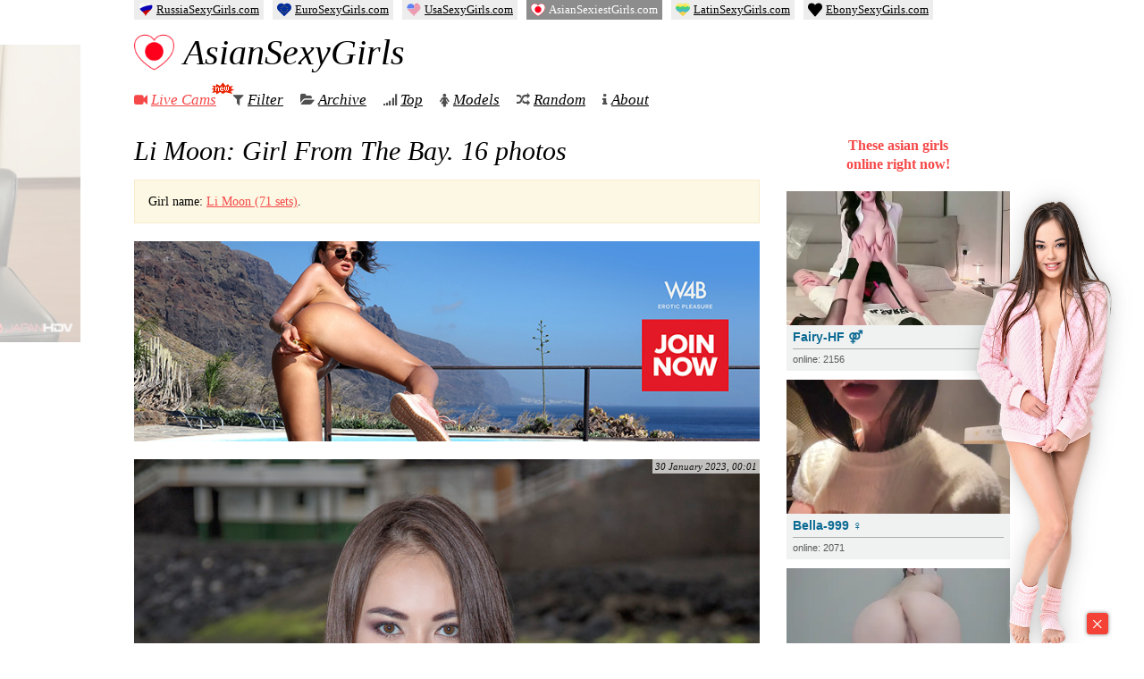

--- FILE ---
content_type: text/html; charset=UTF-8
request_url: https://asiansexiestgirls.com/10419/li-moon-girl-from-the-bay/
body_size: 11258
content:
<!DOCTYPE html>
<html lang="en-US">

<head>
  <meta charset="UTF-8" />
  <title>Li Moon: Girl From The Bay — Asian Sexiest Girls</title>

  
  <link rel="preload" href="https://asiansexiestgirls.com/wp-content/themes/girls/fonts/fontawesome-webfont.woff2" as="font" type="font/woff2" crossorigin="anonymous">

  <meta name="keywords" content="asian girls,nude girls,naked girls,nude pics,adult magazine,naked women,erotic pictures,sexy photos,18 hot girls" />
  <meta name="rating" content="RTA-5042-1996-1400-1577-RTA" />

  
<!-- The SEO Framework by Sybre Waaijer -->
<meta name="robots" content="max-snippet:-1,max-image-preview:large,max-video-preview:-1" />
<link rel="canonical" href="https://asiansexiestgirls.com/10419/li-moon-girl-from-the-bay/" />
<meta name="theme-color" content="#f54848" />
<meta property="og:type" content="article" />
<meta property="og:locale" content="en_US" />
<meta property="og:site_name" content="Asian Sexiest Girls" />
<meta property="og:title" content="Li Moon: Girl From The Bay — Asian Sexiest Girls" />
<meta property="og:url" content="https://asiansexiestgirls.com/10419/li-moon-girl-from-the-bay/" />
<meta property="og:image" content="https://asiansexiestgirls.com/wp-content/uploads/2023/01/Li-Moon-Girl-From-The-Bay-1.jpg" />
<meta property="article:published_time" content="2023-01-29T21:01:21+00:00" />
<meta property="article:modified_time" content="2023-01-30T09:51:51+00:00" />
<meta name="twitter:card" content="summary_large_image" />
<meta name="twitter:title" content="Li Moon: Girl From The Bay — Asian Sexiest Girls" />
<meta name="twitter:image" content="https://asiansexiestgirls.com/wp-content/uploads/2023/01/Li-Moon-Girl-From-The-Bay-1.jpg" />
<script type="application/ld+json">{"@context":"https://schema.org","@graph":[{"@type":"WebSite","@id":"https://asiansexiestgirls.com/#/schema/WebSite","url":"https://asiansexiestgirls.com/","name":"Asian Sexiest Girls","description":"Free Nude Photos of Hot and Sexy Asian Girls","inLanguage":"en-US","publisher":{"@type":"Organization","@id":"https://asiansexiestgirls.com/#/schema/Organization","name":"Asian Sexiest Girls","url":"https://asiansexiestgirls.com/","logo":{"@type":"ImageObject","url":"https://asiansexiestgirls.com/wp-content/uploads/2023/01/cropped-favicon.png","contentUrl":"https://asiansexiestgirls.com/wp-content/uploads/2023/01/cropped-favicon.png","width":512,"height":512,"contentSize":"41469"}}},{"@type":"WebPage","@id":"https://asiansexiestgirls.com/10419/li-moon-girl-from-the-bay/","url":"https://asiansexiestgirls.com/10419/li-moon-girl-from-the-bay/","name":"Li Moon: Girl From The Bay — Asian Sexiest Girls","inLanguage":"en-US","isPartOf":{"@id":"https://asiansexiestgirls.com/#/schema/WebSite"},"potentialAction":{"@type":"ReadAction","target":"https://asiansexiestgirls.com/10419/li-moon-girl-from-the-bay/"},"datePublished":"2023-01-29T21:01:21+00:00","dateModified":"2023-01-30T09:51:51+00:00","author":{"@type":"Person","@id":"https://asiansexiestgirls.com/#/schema/Person/a2f7ec0d5c40633f159c0058986b24a3","name":"admin"}}]}</script>
<!-- / The SEO Framework by Sybre Waaijer | 5.52ms meta | 0.16ms boot -->

<link rel='stylesheet' id='wp-postratings-css' href='https://asiansexiestgirls.com/wp-content/cache/asset-cleanup/css/item/postratings__css__postratings-css-css-v97534d129158272765a993c3084f1715a2cfbab7.css' type='text/css' media='all' />
<link rel='stylesheet' id='awesome-css' href='https://asiansexiestgirls.com/wp-content/cache/asset-cleanup/css/item/girls__css__font-awesome-css-vc528307c6e5270d37e97f03e60622c89698af1bf.css' type='text/css' media='all' />
<link rel='stylesheet' id='main-css' href='https://asiansexiestgirls.com/wp-content/cache/asset-cleanup/css/item/girls__css__style-css-v338976f6212dab8305b1a96acd1a99f08240a59c.css' type='text/css' media='all' />
<script type="text/javascript" src="https://asiansexiestgirls.com/wp-content/themes/girls/js/jquery.min.js?ver=3.5.1" id="jquery-js"></script>
<link rel="icon" href="https://asiansexiestgirls.com/wp-content/uploads/2023/01/cropped-favicon-32x32.png" sizes="32x32" />
<link rel="icon" href="https://asiansexiestgirls.com/wp-content/uploads/2023/01/cropped-favicon-192x192.png" sizes="192x192" />
<link rel="apple-touch-icon" href="https://asiansexiestgirls.com/wp-content/uploads/2023/01/cropped-favicon-180x180.png" />
<meta name="msapplication-TileImage" content="https://asiansexiestgirls.com/wp-content/uploads/2023/01/cropped-favicon-270x270.png" />

  <meta name="viewport" id="viewport" content="width=device-width, initial-scale=1">
  <meta name="HandheldFriendly" content="true" />

<style id='global-styles-inline-css' type='text/css'>
:root{--wp--preset--aspect-ratio--square: 1;--wp--preset--aspect-ratio--4-3: 4/3;--wp--preset--aspect-ratio--3-4: 3/4;--wp--preset--aspect-ratio--3-2: 3/2;--wp--preset--aspect-ratio--2-3: 2/3;--wp--preset--aspect-ratio--16-9: 16/9;--wp--preset--aspect-ratio--9-16: 9/16;--wp--preset--color--black: #000000;--wp--preset--color--cyan-bluish-gray: #abb8c3;--wp--preset--color--white: #ffffff;--wp--preset--color--pale-pink: #f78da7;--wp--preset--color--vivid-red: #cf2e2e;--wp--preset--color--luminous-vivid-orange: #ff6900;--wp--preset--color--luminous-vivid-amber: #fcb900;--wp--preset--color--light-green-cyan: #7bdcb5;--wp--preset--color--vivid-green-cyan: #00d084;--wp--preset--color--pale-cyan-blue: #8ed1fc;--wp--preset--color--vivid-cyan-blue: #0693e3;--wp--preset--color--vivid-purple: #9b51e0;--wp--preset--gradient--vivid-cyan-blue-to-vivid-purple: linear-gradient(135deg,rgb(6,147,227) 0%,rgb(155,81,224) 100%);--wp--preset--gradient--light-green-cyan-to-vivid-green-cyan: linear-gradient(135deg,rgb(122,220,180) 0%,rgb(0,208,130) 100%);--wp--preset--gradient--luminous-vivid-amber-to-luminous-vivid-orange: linear-gradient(135deg,rgb(252,185,0) 0%,rgb(255,105,0) 100%);--wp--preset--gradient--luminous-vivid-orange-to-vivid-red: linear-gradient(135deg,rgb(255,105,0) 0%,rgb(207,46,46) 100%);--wp--preset--gradient--very-light-gray-to-cyan-bluish-gray: linear-gradient(135deg,rgb(238,238,238) 0%,rgb(169,184,195) 100%);--wp--preset--gradient--cool-to-warm-spectrum: linear-gradient(135deg,rgb(74,234,220) 0%,rgb(151,120,209) 20%,rgb(207,42,186) 40%,rgb(238,44,130) 60%,rgb(251,105,98) 80%,rgb(254,248,76) 100%);--wp--preset--gradient--blush-light-purple: linear-gradient(135deg,rgb(255,206,236) 0%,rgb(152,150,240) 100%);--wp--preset--gradient--blush-bordeaux: linear-gradient(135deg,rgb(254,205,165) 0%,rgb(254,45,45) 50%,rgb(107,0,62) 100%);--wp--preset--gradient--luminous-dusk: linear-gradient(135deg,rgb(255,203,112) 0%,rgb(199,81,192) 50%,rgb(65,88,208) 100%);--wp--preset--gradient--pale-ocean: linear-gradient(135deg,rgb(255,245,203) 0%,rgb(182,227,212) 50%,rgb(51,167,181) 100%);--wp--preset--gradient--electric-grass: linear-gradient(135deg,rgb(202,248,128) 0%,rgb(113,206,126) 100%);--wp--preset--gradient--midnight: linear-gradient(135deg,rgb(2,3,129) 0%,rgb(40,116,252) 100%);--wp--preset--font-size--small: 13px;--wp--preset--font-size--medium: 20px;--wp--preset--font-size--large: 36px;--wp--preset--font-size--x-large: 42px;--wp--preset--spacing--20: 0.44rem;--wp--preset--spacing--30: 0.67rem;--wp--preset--spacing--40: 1rem;--wp--preset--spacing--50: 1.5rem;--wp--preset--spacing--60: 2.25rem;--wp--preset--spacing--70: 3.38rem;--wp--preset--spacing--80: 5.06rem;--wp--preset--shadow--natural: 6px 6px 9px rgba(0, 0, 0, 0.2);--wp--preset--shadow--deep: 12px 12px 50px rgba(0, 0, 0, 0.4);--wp--preset--shadow--sharp: 6px 6px 0px rgba(0, 0, 0, 0.2);--wp--preset--shadow--outlined: 6px 6px 0px -3px rgb(255, 255, 255), 6px 6px rgb(0, 0, 0);--wp--preset--shadow--crisp: 6px 6px 0px rgb(0, 0, 0);}:where(.is-layout-flex){gap: 0.5em;}:where(.is-layout-grid){gap: 0.5em;}body .is-layout-flex{display: flex;}.is-layout-flex{flex-wrap: wrap;align-items: center;}.is-layout-flex > :is(*, div){margin: 0;}body .is-layout-grid{display: grid;}.is-layout-grid > :is(*, div){margin: 0;}:where(.wp-block-columns.is-layout-flex){gap: 2em;}:where(.wp-block-columns.is-layout-grid){gap: 2em;}:where(.wp-block-post-template.is-layout-flex){gap: 1.25em;}:where(.wp-block-post-template.is-layout-grid){gap: 1.25em;}.has-black-color{color: var(--wp--preset--color--black) !important;}.has-cyan-bluish-gray-color{color: var(--wp--preset--color--cyan-bluish-gray) !important;}.has-white-color{color: var(--wp--preset--color--white) !important;}.has-pale-pink-color{color: var(--wp--preset--color--pale-pink) !important;}.has-vivid-red-color{color: var(--wp--preset--color--vivid-red) !important;}.has-luminous-vivid-orange-color{color: var(--wp--preset--color--luminous-vivid-orange) !important;}.has-luminous-vivid-amber-color{color: var(--wp--preset--color--luminous-vivid-amber) !important;}.has-light-green-cyan-color{color: var(--wp--preset--color--light-green-cyan) !important;}.has-vivid-green-cyan-color{color: var(--wp--preset--color--vivid-green-cyan) !important;}.has-pale-cyan-blue-color{color: var(--wp--preset--color--pale-cyan-blue) !important;}.has-vivid-cyan-blue-color{color: var(--wp--preset--color--vivid-cyan-blue) !important;}.has-vivid-purple-color{color: var(--wp--preset--color--vivid-purple) !important;}.has-black-background-color{background-color: var(--wp--preset--color--black) !important;}.has-cyan-bluish-gray-background-color{background-color: var(--wp--preset--color--cyan-bluish-gray) !important;}.has-white-background-color{background-color: var(--wp--preset--color--white) !important;}.has-pale-pink-background-color{background-color: var(--wp--preset--color--pale-pink) !important;}.has-vivid-red-background-color{background-color: var(--wp--preset--color--vivid-red) !important;}.has-luminous-vivid-orange-background-color{background-color: var(--wp--preset--color--luminous-vivid-orange) !important;}.has-luminous-vivid-amber-background-color{background-color: var(--wp--preset--color--luminous-vivid-amber) !important;}.has-light-green-cyan-background-color{background-color: var(--wp--preset--color--light-green-cyan) !important;}.has-vivid-green-cyan-background-color{background-color: var(--wp--preset--color--vivid-green-cyan) !important;}.has-pale-cyan-blue-background-color{background-color: var(--wp--preset--color--pale-cyan-blue) !important;}.has-vivid-cyan-blue-background-color{background-color: var(--wp--preset--color--vivid-cyan-blue) !important;}.has-vivid-purple-background-color{background-color: var(--wp--preset--color--vivid-purple) !important;}.has-black-border-color{border-color: var(--wp--preset--color--black) !important;}.has-cyan-bluish-gray-border-color{border-color: var(--wp--preset--color--cyan-bluish-gray) !important;}.has-white-border-color{border-color: var(--wp--preset--color--white) !important;}.has-pale-pink-border-color{border-color: var(--wp--preset--color--pale-pink) !important;}.has-vivid-red-border-color{border-color: var(--wp--preset--color--vivid-red) !important;}.has-luminous-vivid-orange-border-color{border-color: var(--wp--preset--color--luminous-vivid-orange) !important;}.has-luminous-vivid-amber-border-color{border-color: var(--wp--preset--color--luminous-vivid-amber) !important;}.has-light-green-cyan-border-color{border-color: var(--wp--preset--color--light-green-cyan) !important;}.has-vivid-green-cyan-border-color{border-color: var(--wp--preset--color--vivid-green-cyan) !important;}.has-pale-cyan-blue-border-color{border-color: var(--wp--preset--color--pale-cyan-blue) !important;}.has-vivid-cyan-blue-border-color{border-color: var(--wp--preset--color--vivid-cyan-blue) !important;}.has-vivid-purple-border-color{border-color: var(--wp--preset--color--vivid-purple) !important;}.has-vivid-cyan-blue-to-vivid-purple-gradient-background{background: var(--wp--preset--gradient--vivid-cyan-blue-to-vivid-purple) !important;}.has-light-green-cyan-to-vivid-green-cyan-gradient-background{background: var(--wp--preset--gradient--light-green-cyan-to-vivid-green-cyan) !important;}.has-luminous-vivid-amber-to-luminous-vivid-orange-gradient-background{background: var(--wp--preset--gradient--luminous-vivid-amber-to-luminous-vivid-orange) !important;}.has-luminous-vivid-orange-to-vivid-red-gradient-background{background: var(--wp--preset--gradient--luminous-vivid-orange-to-vivid-red) !important;}.has-very-light-gray-to-cyan-bluish-gray-gradient-background{background: var(--wp--preset--gradient--very-light-gray-to-cyan-bluish-gray) !important;}.has-cool-to-warm-spectrum-gradient-background{background: var(--wp--preset--gradient--cool-to-warm-spectrum) !important;}.has-blush-light-purple-gradient-background{background: var(--wp--preset--gradient--blush-light-purple) !important;}.has-blush-bordeaux-gradient-background{background: var(--wp--preset--gradient--blush-bordeaux) !important;}.has-luminous-dusk-gradient-background{background: var(--wp--preset--gradient--luminous-dusk) !important;}.has-pale-ocean-gradient-background{background: var(--wp--preset--gradient--pale-ocean) !important;}.has-electric-grass-gradient-background{background: var(--wp--preset--gradient--electric-grass) !important;}.has-midnight-gradient-background{background: var(--wp--preset--gradient--midnight) !important;}.has-small-font-size{font-size: var(--wp--preset--font-size--small) !important;}.has-medium-font-size{font-size: var(--wp--preset--font-size--medium) !important;}.has-large-font-size{font-size: var(--wp--preset--font-size--large) !important;}.has-x-large-font-size{font-size: var(--wp--preset--font-size--x-large) !important;}
/*# sourceURL=global-styles-inline-css */
</style>
<link rel='stylesheet' id='yarppRelatedCss-css' href='https://asiansexiestgirls.com/wp-content/plugins/yet-another-related-posts-plugin/style/related.css?ver=5.30.11' type='text/css' media='all' />
</head>

<body class="wp-singular post-template-default single single-post postid-10419 single-format-standard wp-theme-girls">
  <div id="wrapper">
    <div id="head">
      <div class="head-left">
        <div class="logo">
          <a href="https://asiansexiestgirls.com" data-wpel-link="internal">
            <img src="https://asiansexiestgirls.com/wp-content/uploads/2023/01/cropped-favicon-120x120.png">
            AsianSexyGirls
          </a>
        </div>
        <nav class="menu" itemscope itemtype="https://schema.org/SiteNavigationElement">
          <ul class="nav navbar-nav">
            <li>
              <i class="fa fa-video-camera" style="color:#f54848;"></i>
              <a href="https://asiansexiestgirls.com/cams/" style="color:#f54848;" itemprop="url" data-wpel-link="internal">
                Live Cams
                <span>
                  <img src="https://asiansexiestgirls.com/wp-content/themes/girls/i/icon_new_en.gif" width="26" height="14" alt="" />
                </span>
              </a>
              <meta itemprop="name" content="Live Cams" />
              </li>



              <li>
                <i class="fa fa-filter"></i>
                <a href="https://asiansexiestgirls.com/girls/" itemprop="url" data-wpel-link="internal">Filter</a>
                <meta itemprop="name" content="Filter" />
                </li>

                <li>
                  <i class="fa fa-folder-open"></i>
                  <a href="https://asiansexiestgirls.com/date/2026/01/" itemprop="url" data-wpel-link="internal">Archive</a>
                  <meta itemprop="name" content="Archive" />
                  </li>

                  <li>
                    <i class="fa fa-signal"></i>
                    <a href="https://asiansexiestgirls.com/top/" itemprop="url" data-wpel-link="internal">Top</a>
                    <meta itemprop="name" content="Top" />
                    </li>

                    <li>
                      <i class="fa fa-female"></i>
                      <a href="https://asiansexiestgirls.com/models/" itemprop="url" data-wpel-link="internal">Models</a>
                      <meta itemprop="name" content="Models" />
                      </li>

                      <li class="random">
                        <i class="fa fa-random"></i>
                        <a href="https://asiansexiestgirls.com/?redirect_to=random&amp;category__not_in=2,3" itemprop="url" data-wpel-link="internal">Random</a>
                        <meta itemprop="name" content="Random" />
                      </li>
                      <li>
                        <i class="fa fa-info"></i>
                        <a href="https://asiansexiestgirls.com/about/" itemprop="url" data-wpel-link="internal">About</a>
                        <meta itemprop="name" content="About" />
                        </li>
                        <!-- <li class="menu__happy-pussy-tree">
														<a href="" itemprop="url" data-wpel-link="internal"><em>🎄</em>Happy Pussy Tree<em>🎄</em></a>
														<meta itemprop="name" content="Happy Pussy Tree" />
													</li> -->
          </ul>
        </nav>
      </div>
    </div>
        <div id="main" class="">
      <div id="left">
	

  
  
  <div id="post-10419" class="post-10419 post type-post status-publish format-standard hentry category-met tag-long-hair tag-outdoors tag-pussy tag-sexy tag-shaved tag-solo tag-teen tag-tits model-li-moon">

    
    

    
          <h1><span class="entry-title">Li Moon: Girl From The Bay</span>. 16&nbsp;photos</h1>
    
    <div class="alert alert-info"><p>Girl name: <a href="https://asiansexiestgirls.com/model/li-moon/" data-wpel-link="internal">Li Moon (71 sets)</a>.</p></div>


    
    <div class="met-hor"><a href="/go/watch4beauty" data-wpel-link="external" target="_blank" rel="nofollow external noopener noreferrer"><img src="https://asiansexiestgirls.com/wp-content/uploads/nir/w4b/horizontal/w4b-800x256-005.jpg" width="700" height="224" alt="" /></a></div>

    <div class="entry-summary">



              <div class="entry-date">30 January 2023, 00:01 </div>
      
      <div style="display:none;">

                <span class="updated">30 January 2023, 12:51</span>
        <span class="author vcard"><span class="fn">admin</span></span>
      </div>


      <p><a href="/go/watch4beauty-MjcwMDE0OS4yLjEuMS4wLjIwNjUuMC4wLjA" target="_blank" rel="noopener nofollow external noreferrer" data-wpel-link="external"><span class="image-holder" style="aspect-ratio:800 / 1200;"><img fetchpriority="high" decoding="async" src="https://asiansexiestgirls.com/wp-content/uploads/2023/01/Li-Moon-Girl-From-The-Bay-1.jpg" width="800" height="1200" alt="Li Moon: Girl From The Bay"></span></a></p>
<p><span id="more-10419"></span></p>
<p><a href="/go/watch4beauty-MjcwMDE0OS4yLjEuMS4wLjIwNjUuMC4wLjA" target="_blank" rel="noopener nofollow external noreferrer" data-wpel-link="external"><span class="image-holder" style="aspect-ratio:1200 / 800;"><img decoding="async" src="https://asiansexiestgirls.com/wp-content/uploads/2023/01/Li-Moon-Girl-From-The-Bay-2.jpg" width="1200" height="800" alt="Li Moon: Girl From The Bay"></span></a></p>
<p><a href="/go/watch4beauty-MjcwMDE0OS4yLjEuMS4wLjIwNjUuMC4wLjA" target="_blank" rel="noopener nofollow external noreferrer" data-wpel-link="external"><span class="image-holder" style="aspect-ratio:1200 / 800;"><img decoding="async" src="https://asiansexiestgirls.com/wp-content/uploads/2023/01/Li-Moon-Girl-From-The-Bay-3.jpg" width="1200" height="800" alt="Li Moon: Girl From The Bay"></span></a></p>
<p><a href="/go/watch4beauty-MjcwMDE0OS4yLjEuMS4wLjIwNjUuMC4wLjA" target="_blank" rel="noopener nofollow external noreferrer" data-wpel-link="external"><span class="image-holder" style="aspect-ratio:800 / 1200;"><img loading="lazy" decoding="async" src="https://asiansexiestgirls.com/wp-content/uploads/2023/01/Li-Moon-Girl-From-The-Bay-4.jpg" width="800" height="1200" alt="Li Moon: Girl From The Bay"></span></a></p>
<p><a href="/go/watch4beauty-MjcwMDE0OS4yLjEuMS4wLjIwNjUuMC4wLjA" target="_blank" rel="noopener nofollow external noreferrer" data-wpel-link="external"><span class="image-holder" style="aspect-ratio:1200 / 800;"><img loading="lazy" decoding="async" src="https://asiansexiestgirls.com/wp-content/uploads/2023/01/Li-Moon-Girl-From-The-Bay-5.jpg" width="1200" height="800" alt="Li Moon: Girl From The Bay"></span></a></p>
<p><a href="/go/watch4beauty-MjcwMDE0OS4yLjEuMS4wLjIwNjUuMC4wLjA" target="_blank" rel="noopener nofollow external noreferrer" data-wpel-link="external"><span class="image-holder" style="aspect-ratio:1200 / 800;"><img loading="lazy" decoding="async" src="https://asiansexiestgirls.com/wp-content/uploads/2023/01/Li-Moon-Girl-From-The-Bay-6.jpg" width="1200" height="800" alt="Li Moon: Girl From The Bay"></span></a></p>
<p><a href="/go/watch4beauty-MjcwMDE0OS4yLjEuMS4wLjIwNjUuMC4wLjA" target="_blank" rel="noopener nofollow external noreferrer" data-wpel-link="external"><span class="image-holder" style="aspect-ratio:1200 / 800;"><img loading="lazy" decoding="async" src="https://asiansexiestgirls.com/wp-content/uploads/2023/01/Li-Moon-Girl-From-The-Bay-7.jpg" width="1200" height="800" alt="Li Moon: Girl From The Bay"></span></a></p>
<p><a href="/go/watch4beauty-MjcwMDE0OS4yLjEuMS4wLjIwNjUuMC4wLjA" target="_blank" rel="noopener nofollow external noreferrer" data-wpel-link="external"><span class="image-holder" style="aspect-ratio:1200 / 800;"><img loading="lazy" decoding="async" src="https://asiansexiestgirls.com/wp-content/uploads/2023/01/Li-Moon-Girl-From-The-Bay-8.jpg" width="1200" height="800" alt="Li Moon: Girl From The Bay"></span></a></p>
<p><a href="/go/watch4beauty-MjcwMDE0OS4yLjEuMS4wLjIwNjUuMC4wLjA" target="_blank" rel="noopener nofollow external noreferrer" data-wpel-link="external"><span class="image-holder" style="aspect-ratio:1200 / 800;"><img loading="lazy" decoding="async" src="https://asiansexiestgirls.com/wp-content/uploads/2023/01/Li-Moon-Girl-From-The-Bay-9.jpg" width="1200" height="800" alt="Li Moon: Girl From The Bay"></span></a></p>
<p><a href="/go/watch4beauty-MjcwMDE0OS4yLjEuMS4wLjIwNjUuMC4wLjA" target="_blank" rel="noopener nofollow external noreferrer" data-wpel-link="external"><span class="image-holder" style="aspect-ratio:1200 / 800;"><img loading="lazy" decoding="async" src="https://asiansexiestgirls.com/wp-content/uploads/2023/01/Li-Moon-Girl-From-The-Bay-10.jpg" width="1200" height="800" alt="Li Moon: Girl From The Bay"></span></a></p>
<p><a href="/go/watch4beauty-MjcwMDE0OS4yLjEuMS4wLjIwNjUuMC4wLjA" target="_blank" rel="noopener nofollow external noreferrer" data-wpel-link="external"><span class="image-holder" style="aspect-ratio:1200 / 800;"><img loading="lazy" decoding="async" src="https://asiansexiestgirls.com/wp-content/uploads/2023/01/Li-Moon-Girl-From-The-Bay-11.jpg" width="1200" height="800" alt="Li Moon: Girl From The Bay"></span></a></p>
<p><a href="/go/watch4beauty-MjcwMDE0OS4yLjEuMS4wLjIwNjUuMC4wLjA" target="_blank" rel="noopener nofollow external noreferrer" data-wpel-link="external"><span class="image-holder" style="aspect-ratio:800 / 1200;"><img loading="lazy" decoding="async" src="https://asiansexiestgirls.com/wp-content/uploads/2023/01/Li-Moon-Girl-From-The-Bay-12.jpg" width="800" height="1200" alt="Li Moon: Girl From The Bay"></span></a></p>
<p><a href="/go/watch4beauty-MjcwMDE0OS4yLjEuMS4wLjIwNjUuMC4wLjA" target="_blank" rel="noopener nofollow external noreferrer" data-wpel-link="external"><span class="image-holder" style="aspect-ratio:1200 / 800;"><img loading="lazy" decoding="async" src="https://asiansexiestgirls.com/wp-content/uploads/2023/01/Li-Moon-Girl-From-The-Bay-13.jpg" width="1200" height="800" alt="Li Moon: Girl From The Bay"></span></a></p>
<p><a href="/go/watch4beauty-MjcwMDE0OS4yLjEuMS4wLjIwNjUuMC4wLjA" target="_blank" rel="noopener nofollow external noreferrer" data-wpel-link="external"><span class="image-holder" style="aspect-ratio:1200 / 800;"><img loading="lazy" decoding="async" src="https://asiansexiestgirls.com/wp-content/uploads/2023/01/Li-Moon-Girl-From-The-Bay-14.jpg" width="1200" height="800" alt="Li Moon: Girl From The Bay"></span></a></p>
<p><a href="/go/watch4beauty-MjcwMDE0OS4yLjEuMS4wLjIwNjUuMC4wLjA" target="_blank" rel="noopener nofollow external noreferrer" data-wpel-link="external"><span class="image-holder" style="aspect-ratio:800 / 1200;"><img loading="lazy" decoding="async" src="https://asiansexiestgirls.com/wp-content/uploads/2023/01/Li-Moon-Girl-From-The-Bay-15.jpg" width="800" height="1200" alt="Li Moon: Girl From The Bay"></span></a></p>
<p><a href="/go/watch4beauty-MjcwMDE0OS4yLjEuMS4wLjIwNjUuMC4wLjA" target="_blank" rel="noopener nofollow external noreferrer" data-wpel-link="external"><span class="image-holder" style="aspect-ratio:800 / 1200;"><img loading="lazy" decoding="async" src="https://asiansexiestgirls.com/wp-content/uploads/2023/01/Li-Moon-Girl-From-The-Bay-16.jpg" width="800" height="1200" alt="Li Moon: Girl From The Bay"></span></a></p>

      


      
    </div>

    <div class="alert alert-info"><p>Girl name: <a href="https://asiansexiestgirls.com/model/li-moon/" data-wpel-link="internal">Li Moon (71 sets)</a>.</p></div>
          <div class="entry-meta">
        <span class="entry-views"><i class="fa fa-eye"></i> 1,242 views</span>

        <span class="com-links"><i class="fa fa-comments"></i> <a href="https://asiansexiestgirls.com/10419/li-moon-girl-from-the-bay/#respond" class="comments-link" data-wpel-link="internal">Leave a Comment</a></span>

        <div id="post-ratings-10419" class="post-ratings" itemscope itemtype="https://schema.org/Article" data-nonce="7ade0ed8aa"><img id="rating_10419_1" src="https://asiansexiestgirls.com/wp-content/plugins/wp-postratings/images/heart/rating_1_on.gif" alt="like" title="like" onmouseover="current_rating(10419, 1, 'like');" onmouseout="ratings_off(1, 0, 0);" onclick="rate_post();" onkeypress="rate_post();" style="cursor: pointer; border: 0px;" /> <span>likes: 3</span><meta itemprop="name" content="Li Moon: Girl From The Bay" /><meta itemprop="headline" content="Li Moon: Girl From The Bay" /><meta itemprop="description" content="

































" /><meta itemprop="datePublished" content="2023-01-30T00:01:21+03:00" /><meta itemprop="dateModified" content="2023-01-30T12:51:51+03:00" /><meta itemprop="url" content="https://asiansexiestgirls.com/10419/li-moon-girl-from-the-bay/" /><meta itemprop="author" content="admin" /><meta itemprop="mainEntityOfPage" content="https://asiansexiestgirls.com/10419/li-moon-girl-from-the-bay/" /><div style="display: none;" itemprop="image" itemscope itemtype="https://schema.org/ImageObject"><meta itemprop="url" content="https://asiansexiestgirls.com/wp-content/uploads/2023/01/Li-Moon-Girl-From-The-Bay-1-700x1050.jpg" /><meta itemprop="width" content="700" /><meta itemprop="height" content="1050" /></div><div style="display: none;" itemprop="publisher" itemscope itemtype="https://schema.org/Organization"><meta itemprop="name" content="Asian Sexiest Girls" /><meta itemprop="url" content="https://asiansexiestgirls.com" /><div itemprop="logo" itemscope itemtype="https://schema.org/ImageObject"><meta itemprop="url" content="https://asiansexiestgirls.com/wp-content/uploads/2023/01/cropped-favicon.png" /></div></div></div>
        
      </div>

      <div class="entry-tags">
                  <i class="fa fa-tags"></i>
          <span class="tag-links">
             <a href="https://asiansexiestgirls.com/tag/long-hair/" rel="tag" data-wpel-link="internal">long hair</a> <a href="https://asiansexiestgirls.com/tag/outdoors/" rel="tag" data-wpel-link="internal">outdoors</a> <a href="https://asiansexiestgirls.com/tag/pussy/" rel="tag" data-wpel-link="internal">pussy</a> <a href="https://asiansexiestgirls.com/tag/sexy/" rel="tag" data-wpel-link="internal">sexy</a> <a href="https://asiansexiestgirls.com/tag/shaved/" rel="tag" data-wpel-link="internal">shaved pussy</a> <a href="https://asiansexiestgirls.com/tag/solo/" rel="tag" data-wpel-link="internal">solo</a> <a href="https://asiansexiestgirls.com/tag/teen/" rel="tag" data-wpel-link="internal">teen</a> <a href="https://asiansexiestgirls.com/tag/tits/" rel="tag" data-wpel-link="internal">tits</a>          </span>
              </div>

      <div class="met-alert"><span>~100</span> HD photos from&nbsp;this&nbsp;set and&nbsp;<b>videos</b>&nbsp;at <strong><a href="/go/watch4beauty" data-wpel-link="external" target="_blank" rel="nofollow external noopener noreferrer">Watch4beauty</a></strong></div><div class="met-hor"><a href="/go/watch4beauty" data-wpel-link="external" target="_blank" rel="nofollow external noopener noreferrer"><img loading="lazy" src="https://asiansexiestgirls.com/wp-content/uploads/nir/w4b/big/w4b-1.jpg" width="700" height="506" alt="" /></a></div>

    
    <div class='yarpp yarpp-related yarpp-related-website yarpp-template-yarpp-template-thumbnail'>

	<div class="related">
		<h3>Related Posts</h3>
		<ol>
											<li>
					<a href="https://asiansexiestgirls.com/9231/li-moon-young-cute-sexy/" rel="bookmark" title="Li Moon: Young, Cute &amp; Sexy" data-wpel-link="internal">
						<img data-original="https://asiansexiestgirls.com/wp-content/uploads/2023/01/Li-Moon-Young-Cute-Sexy-1-130x130.jpg" class="lazy" src="https://asiansexiestgirls.com/wp-content/themes/girls/i/gray.gif" width="130" height="130" alt="Li Moon: Young, Cute &amp; Sexy" title="Li Moon: Young, Cute &amp; Sexy">
						<span>Li Moon: Young, Cute &amp; Sexy</span>
						<strong>16&nbsp;photos</strong>
					</a>
				</li>
											<li>
					<a href="https://asiansexiestgirls.com/10553/asian-beauty-li-moon-is-in-the-mood-for-skinny-dipping-peeling-off-her-outfit-at-the-waters-edge-and-caressing-her-gorgeous-breasts-nipples-stiffening-in-the-ocean-breeze/" rel="bookmark" title="Asian beauty Li Moon is in the mood for skinny dipping, peeling off her outfit at the water&#8217;s edge and caressing her gorgeous breasts, nipples stiffening in the ocean breeze." data-wpel-link="internal">
						<img data-original="https://asiansexiestgirls.com/wp-content/uploads/2023/01/Asian-beauty-Li-Moon-is-in-the-mood-for-skinny-dipping-peeling-off-her-outfit-at-the-water39s-edge-and-caressing-her-gorgeous-breasts-nipples-stiffening-in-the-ocean-breeze.-1-130x130.jpg" class="lazy" src="https://asiansexiestgirls.com/wp-content/themes/girls/i/gray.gif" width="130" height="130" alt="Asian beauty Li Moon is in the mood for skinny dipping, peeling off her outfit at the water&#8217;s edge and caressing her gorgeous breasts, nipples stiffening in the ocean breeze." title="Asian beauty Li Moon is in the mood for skinny dipping, peeling off her outfit at the water&#8217;s edge and caressing her gorgeous breasts, nipples stiffening in the ocean breeze.">
						<span>Asian beauty Li Moon is in the mood for skinny dipping, peeling off her outfit at the water&#8217;s edge and caressing her gorgeous breasts, nipples stiffening in the ocean breeze.</span>
						<strong>18&nbsp;photos</strong>
					</a>
				</li>
											<li>
					<a href="https://asiansexiestgirls.com/11740/li-moon-into-the-woods/" rel="bookmark" title="Li Moon: Into The Woods" data-wpel-link="internal">
						<img data-original="https://asiansexiestgirls.com/wp-content/uploads/2023/02/Li-Moon-Into-The-Woods-1-130x130.jpg" class="lazy" src="https://asiansexiestgirls.com/wp-content/themes/girls/i/gray.gif" width="130" height="130" alt="Li Moon: Into The Woods" title="Li Moon: Into The Woods">
						<span>Li Moon: Into The Woods</span>
						<strong>16&nbsp;photos</strong>
					</a>
				</li>
											<li>
					<a href="https://asiansexiestgirls.com/9841/li-moon-from-behind-the-scenes/" rel="bookmark" title="Li Moon: From Behind The Scenes" data-wpel-link="internal">
						<img data-original="https://asiansexiestgirls.com/wp-content/uploads/2023/01/Li-Moon-From-Behind-The-Scenes-1-130x130.jpg" class="lazy" src="https://asiansexiestgirls.com/wp-content/themes/girls/i/gray.gif" width="130" height="130" alt="Li Moon: From Behind The Scenes" title="Li Moon: From Behind The Scenes">
						<span>Li Moon: From Behind The Scenes</span>
						<strong>16&nbsp;photos</strong>
					</a>
				</li>
											<li>
					<a href="https://asiansexiestgirls.com/10626/li-moon-always-ready/" rel="bookmark" title="Li Moon: Always Ready" data-wpel-link="internal">
						<img data-original="https://asiansexiestgirls.com/wp-content/uploads/2023/02/Li-Moon-Always-Ready-1-130x130.jpg" class="lazy" src="https://asiansexiestgirls.com/wp-content/themes/girls/i/gray.gif" width="130" height="130" alt="Li Moon: Always Ready" title="Li Moon: Always Ready">
						<span>Li Moon: Always Ready</span>
						<strong>16&nbsp;photos</strong>
					</a>
				</li>
											<li>
					<a href="https://asiansexiestgirls.com/11245/li-moon-how-to-take-good-selfies/" rel="bookmark" title="Li Moon: How To Take Good Selfies" data-wpel-link="internal">
						<img data-original="https://asiansexiestgirls.com/wp-content/uploads/2023/02/Li-Moon-How-To-Take-Good-Selfies-1-130x130.jpg" class="lazy" src="https://asiansexiestgirls.com/wp-content/themes/girls/i/gray.gif" width="130" height="130" alt="Li Moon: How To Take Good Selfies" title="Li Moon: How To Take Good Selfies">
						<span>Li Moon: How To Take Good Selfies</span>
						<strong>16&nbsp;photos</strong>
					</a>
				</li>
											<li>
					<a href="https://asiansexiestgirls.com/11350/li-moon-forest/" rel="bookmark" title="Li Moon: Forest" data-wpel-link="internal">
						<img data-original="https://asiansexiestgirls.com/wp-content/uploads/2023/02/Li-Moon-Forest-1-130x130.jpg" class="lazy" src="https://asiansexiestgirls.com/wp-content/themes/girls/i/gray.gif" width="130" height="130" alt="Li Moon: Forest" title="Li Moon: Forest">
						<span>Li Moon: Forest</span>
						<strong>16&nbsp;photos</strong>
					</a>
				</li>
											<li>
					<a href="https://asiansexiestgirls.com/11484/li-moon-undresses-amidst-the-ruins-and-shows-off-her-juicy-asian-ass/" rel="bookmark" title="Li Moon undresses amidst the ruins and shows off her juicy, Asian ass" data-wpel-link="internal">
						<img data-original="https://asiansexiestgirls.com/wp-content/uploads/2023/02/Li-Moon-undresses-amidst-the-ruins-and-shows-off-her-juicy-Asian-ass-1-130x130.jpg" class="lazy" src="https://asiansexiestgirls.com/wp-content/themes/girls/i/gray.gif" width="130" height="130" alt="Li Moon undresses amidst the ruins and shows off her juicy, Asian ass" title="Li Moon undresses amidst the ruins and shows off her juicy, Asian ass">
						<span>Li Moon undresses amidst the ruins and shows off her juicy, Asian ass</span>
						<strong>12&nbsp;photos</strong>
					</a>
				</li>
											<li>
					<a href="https://asiansexiestgirls.com/12286/li-moon-girl-for-vacation/" rel="bookmark" title="Li Moon: Girl For Vacation" data-wpel-link="internal">
						<img data-original="https://asiansexiestgirls.com/wp-content/uploads/2023/02/Li-Moon-Girl-For-Vacation-1-130x130.jpg" class="lazy" src="https://asiansexiestgirls.com/wp-content/themes/girls/i/gray.gif" width="130" height="130" alt="Li Moon: Girl For Vacation" title="Li Moon: Girl For Vacation">
						<span>Li Moon: Girl For Vacation</span>
						<strong>16&nbsp;photos</strong>
					</a>
				</li>
											<li>
					<a href="https://asiansexiestgirls.com/11839/li-moon-please-give-me-a-chance/" rel="bookmark" title="Li Moon: Please Give Me A Chance" data-wpel-link="internal">
						<img data-original="https://asiansexiestgirls.com/wp-content/uploads/2023/02/Li-Moon-Please-Give-Me-A-Chance-1-130x130.jpg" class="lazy" src="https://asiansexiestgirls.com/wp-content/themes/girls/i/gray.gif" width="130" height="130" alt="Li Moon: Please Give Me A Chance" title="Li Moon: Please Give Me A Chance">
						<span>Li Moon: Please Give Me A Chance</span>
						<strong>16&nbsp;photos</strong>
					</a>
				</li>
					</ol>
	</div>
</div>


            <div class="prevPost">
                    <a href="https://asiansexiestgirls.com/10403/teen-yui-kasugano-is-teased-with-a-toy/" title="See previous girl" class="tooltip" data-wpel-link="internal"><img loading="lazy" src="https://asiansexiestgirls.com/wp-content/uploads/2023/01/Teen-Yui-Kasugano-is-teased-with-a-toy-1-700x466.jpg" width="500" alt="Teen Yui Kasugano is teased with a toy"  /></a>
        </div>
              <div class="nextPost">
                    <a href="https://asiansexiestgirls.com/10436/marica-hase-make-me-purr/" title="See next girl" class="tooltip" data-wpel-link="internal"><img loading="lazy" src="https://asiansexiestgirls.com/wp-content/uploads/2023/01/Marica-Hase-Make-Me-Purr-1-700x1050.jpg" width="500" alt="Marica Hase: Make Me Purr" /></a>
        </div>
    

  </div><!-- #post-## -->






  <div id="comments">
	

	<div id="respond" class="comment-respond">
		<h3 id="reply-title" class="comment-reply-title">Leave a Reply</h3><form action="https://asiansexiestgirls.com/wp-comments-post.php" method="post" id="commentform" class="comment-form"><p class="comment-notes"><span id="email-notes">Your email address will not be published.</span> <span class="required-field-message">Required fields are marked <span class="required">*</span></span></p><p class="comment-form-comment"><label for="comment">Comment <span class="required">*</span></label> <textarea id="comment" name="comment" cols="45" rows="8" maxlength="65525" required="required"></textarea></p><p class="comment-form-author"><label for="author">Name</label> <input id="author" name="author" type="text" value="" size="30" maxlength="245" autocomplete="name" /></p>
<p class="comment-form-email"><label for="email">Email</label> <input id="email" name="email" type="text" value="" size="30" maxlength="100" aria-describedby="email-notes" autocomplete="email" /></p>
<p class="comment-form-url"><label for="url">Website</label> <input id="url" name="url" type="text" value="" size="30" maxlength="200" autocomplete="url" /></p>
<p class="form-submit"><input name="submit" type="submit" id="submit" class="btn" value="Post Comment" /> <input type='hidden' name='comment_post_ID' value='10419' id='comment_post_ID' />
<input type='hidden' name='comment_parent' id='comment_parent' value='0' />
</p><p style="display: none;"><input type="hidden" id="akismet_comment_nonce" name="akismet_comment_nonce" value="aa5eb6163d" /></p><p style="display: none !important;" class="akismet-fields-container" data-prefix="ak_"><label>&#916;<textarea name="ak_hp_textarea" cols="45" rows="8" maxlength="100"></textarea></label><input type="hidden" id="ak_js_1" name="ak_js" value="65"/><script>document.getElementById( "ak_js_1" ).setAttribute( "value", ( new Date() ).getTime() );</script></p></form>	</div><!-- #respond -->
	
</div>








</div>
<div id="right">


  
  
  
  <div class="links">
    <div style="text-align:center;font-size:16px;font-weight:bold;color:#f54848;margin-bottom:20px;line-height:1.35;">These asian girls<br /> online right now!</div>
    <iframe style="display:block;vertical-align:top;" frameborder="0" width="100%" height="665" data-src="https://asiansexiestgirls.com/wp-content/themes/girls/cams-iframe.php?count=3&limit=10&wide=1&onlyrus=1"></iframe>

    <a href="https://asiansexiestgirls.com/cams/" class="btn" style="width:100%;padding:7px 15px;box-sizing: border-box;" data-wpel-link="internal">See All Cams</a>

          <ul style="margin-top:20px;">
        <li data-time="23.10.2025 (till 23.10.2026)"><a rel="follow external noopener noreferrer" target="_blank" href="https://pornwebsite.ai/ai-nsfw-roleplay/" data-wpel-link="external">AI NSFW Roleplay</a></li><li data-time="30.05.2025 (till 30.05.2026)"><a rel="follow external noopener noreferrer" target="_blank" href="https://gamcore.com/nsfw_games" data-wpel-link="external">NSFW Games</a></li>      </ul>
      </div>

  <div class="last-comm">
    <p><strong>Latest comments:</strong></p><ul>        <li>
          <div class="last-comm-title"><a href="https://asiansexiestgirls.com/43025/sexy-kyoka-makimura-plays-saxophone-sensually/" data-wpel-link="internal">Sexy Kyoka Makimura plays saxophone sensually</a></div>
          <div class="last-comm-body"><a href="https://asiansexiestgirls.com/43025/sexy-kyoka-makimura-plays-saxophone-sensually/#comment-207454" data-wpel-link="internal">君の色づいた乳首を吸いたい。君を裸にして乳首を吸い抱き合い愛し合う。正常位で君の子宮目掛けて激しく射精したい。君の体が欲しい。</a></div>
          <div class="last-comm-meta">by <strong>Toru</strong> at 21 Jan 2026, 16:57</div>
        </li>
            <li>
          <div class="last-comm-title"><a href="https://asiansexiestgirls.com/43025/sexy-kyoka-makimura-plays-saxophone-sensually/" data-wpel-link="internal">Sexy Kyoka Makimura plays saxophone sensually</a></div>
          <div class="last-comm-body"><a href="https://asiansexiestgirls.com/43025/sexy-kyoka-makimura-plays-saxophone-sensually/#comment-207453" data-wpel-link="internal">Sie kann meine "Flöte" blasen.</a></div>
          <div class="last-comm-meta">by <strong>Sirius</strong> at 21 Jan 2026, 14:58</div>
        </li>
            <li>
          <div class="last-comm-title"><a href="https://asiansexiestgirls.com/42752/cute-japanese-slut-rimu-endo-likes-to-play-her-piano-totally-naked/" data-wpel-link="internal">Cute Japanese slut Rimu Endo likes to play her piano totally naked</a></div>
          <div class="last-comm-body"><a href="https://asiansexiestgirls.com/42752/cute-japanese-slut-rimu-endo-likes-to-play-her-piano-totally-naked/#comment-207452" data-wpel-link="internal">I'd enjoy having her blow my trumpet and then enter her face to face.</a></div>
          <div class="last-comm-meta">by <strong>Anonymous</strong> at 20 Jan 2026, 04:25</div>
        </li>
            <li>
          <div class="last-comm-title"><a href="https://asiansexiestgirls.com/42993/sexy-haruka-aizawa-spreads-her-legs-and-shows-her-trimmed-pussy/" data-wpel-link="internal">Sexy Haruka Aizawa spreads her legs and shows her trimmed pussy</a></div>
          <div class="last-comm-body"><a href="https://asiansexiestgirls.com/42993/sexy-haruka-aizawa-spreads-her-legs-and-shows-her-trimmed-pussy/#comment-207451" data-wpel-link="internal">結婚したい。美しい巨乳、美しい乳首！君の乳首を吸いまくりたい。俺の子を産んで欲しい。正常位で君の子宮目掛けて大量射精して、孕ませたい。君を妊娠させる情欲が抑えられない。君は俺の妻だ。毎日君の子宮を俺の精液で真っ白に穢しまくりたい。</a></div>
          <div class="last-comm-meta">by <strong>Toru</strong> at 19 Jan 2026, 08:37</div>
        </li>
            <li>
          <div class="last-comm-title"><a href="https://asiansexiestgirls.com/42960/seira-aikawa-has-huge-boobs-kissed-after-taking-all-clothes-off/" data-wpel-link="internal">Seira Aikawa has huge boobs kissed after taking all clothes off.</a></div>
          <div class="last-comm-body"><a href="https://asiansexiestgirls.com/42960/seira-aikawa-has-huge-boobs-kissed-after-taking-all-clothes-off/#comment-207450" data-wpel-link="internal">Sie ist eine schöne Frau aber der Mann im Bild wirkt sehr störend beim betrachten.</a></div>
          <div class="last-comm-meta">by <strong>Sirius</strong> at 18 Jan 2026, 18:34</div>
        </li>
    </ul><div style="text-align:center;"><a href="https://asiansexiestgirls.com/comments/" data-wpel-link="internal"><strong>Last 50 comments</strong></a></div>  </div>

  <div class="exo">

    <a href="/go/watch4beauty" data-wpel-link="external" target="_blank" rel="nofollow external noopener noreferrer"><img loading="lazy" src="https://asiansexiestgirls.com/wp-content/uploads/nir/w4b/vertical/w4b-256x800-011.jpg" width="250" height="781" alt="" /></a>  </div>

  

  <div class="gsdfgsf-slide">

    <a href="/go/watch4beauty" data-wpel-link="external" target="_blank" rel="nofollow external noopener noreferrer"><img loading="lazy" src="https://asiansexiestgirls.com/wp-content/uploads/nir/w4b/square/w4b-360x360-014.jpg" width="250" height="250" alt="" /></a>
    <div class="meter">
      <p><strong>Cum meter</strong></p>
      <p>This is&nbsp;not an&nbsp;ad, just a&nbsp;little<br />
        statistical fund, how many of&nbsp;you are cumming while watching this blog :) <br />
        You did? Push the button!</p>
      <div class="num">
        31780      </div>
      <button class="btn">I&rsquo;m cumming!</button>
    </div>
  </div>
</div>
</div>

<div class="gsdfgsf-bottom">
  <div style="text-align:center;padding-bottom:15px;padding-top:10px;font-size:20px;font-weight:bold;margin-right:1px;">Real asian amateur girls loves to show pussy and suck cocks! Take a look! <span style="color:#f54848;">It is free!</span></div>
  <iframe style="display:block;" frameborder="0" width="100%" height="225" data-src="https://asiansexiestgirls.com/wp-content/themes/girls/cams-iframe.php?count=5&limit=20&onlyrus=1"></iframe>
  <iframe scrolling="no" frameborder="0" width="980" height="170" data-src="https://promo-bc.com/promo.php?c=226854&type=dynamic_banner&db%5Bwidth%5D=980&db%5Bheight%5D=190&db%5Btype%5D=live&db%5Bheader%5D=0&db%5Bfooter%5D=footer_text_1&db%5Bmlang%5D=1&db%5Bmname%5D=1&db%5Bmlink%5D=1&db%5Bmstatus%5D=1&db%5Bmsize%5D=max&db%5Bcolor_scheme%5D=default&db%5Bmborder%5D=solid&db%5Bmborder_color%5D=%23ffffff&db%5Bmborder_over_color%5D=%23a02239&db%5Bmshadow%5D=0&db%5Bmodels_by_geo%5D=0&db%5Bautoupdate%5D=1&db%5Blanding%5D=chat&db%5Blogo_color%5D=default&db%5Bbg_color%5D=%23EDEDED&db%5Bfont_family%5D=Arial&db%5Btext_align%5D=center&db%5Btext_color%5D=%23000000&db%5Blink_color%5D=%23f54848&db%5Beffect%5D=auto&db%5Beffect_speed%5D=optimal&db%5Bcategories%5D%5B%5D=anal_play&db%5Bcategories%5D%5B%5D=babes&db%5Bcategories%5D%5B%5D=big_tits&db%5Bcategories%5D%5B%5D=blonde&db%5Bcategories%5D%5B%5D=brunette&db%5Bcategories%5D%5B%5D=college_girls&db%5Bcategories%5D%5B%5D=couples&db%5Bcategories%5D%5B%5D=hairy_pussy&db%5Bcategories%5D%5B%5D=mature&db%5Bcategories%5D%5B%5D=medium_tits&db%5Bcategories%5D%5B%5D=redhead&db%5Bcategories%5D%5B%5D=shaved_pussy&db%5Bcategories%5D%5B%5D=small_tits&db%5Bcategories%5D%5B%5D=squirt&db%5Bcategories%5D%5B%5D=teens_18&db%5Bcategories%5D%5B%5D=toys"></iframe>
  <a href="https://asiansexiestgirls.com/cams/" class="btn" style="" data-wpel-link="internal">See All Asian Cams</a>
</div>

<div class="breadcrumbs" typeof="BreadcrumbList" vocab="https://schema.org/">
  <span property="itemListElement" typeof="ListItem"><a property="item" typeof="WebPage" title="Go to Asian Sexiest Girls." href="https://asiansexiestgirls.com" class="home" data-wpel-link="internal"><span property="name">Asian Sexiest Girls</span></a><meta property="position" content="1"></span> / <span property="itemListElement" typeof="ListItem"><a property="item" typeof="WebPage" title="Go to the Li Moon Model archives." href="https://asiansexiestgirls.com/model/li-moon/" class="taxonomy model" data-wpel-link="internal"><span property="name">Li Moon</span></a><meta property="position" content="2"></span> / <span property="itemListElement" typeof="ListItem"><span property="name" class="post post-post current-item">Li Moon: Girl From The Bay</span><meta property="url" content="https://asiansexiestgirls.com/10419/li-moon-girl-from-the-bay/"><meta property="position" content="3"></span></div>

<div id="footer">
  <div class="bottom-link"><a href="https://asiansexiestgirls.com" data-wpel-link="internal">AsianSexyGirls</a></div>
  <div class="bottom-totop" id="totop"><a href="#">&uarr; Top</a></div>
  <div class="bottom-menu">
    <ul>
      <li><a href="https://asiansexiestgirls.com/cams/" data-wpel-link="internal">Live Cams<span><img src="https://asiansexiestgirls.com/wp-content/themes/girls/i/icon_new_en.gif" loading="lazy" width="26" height="14" alt="" /></span></a></li>
      <li><a href="https://asiansexiestgirls.com/girls/" data-wpel-link="internal">Filter</a></li>
      <li><a href="https://asiansexiestgirls.com/date/2026/01/" data-wpel-link="internal">Archive</a></li>
      <li><a href="https://asiansexiestgirls.com/top/" data-wpel-link="internal">Top</a></li>
      <li><a href="https://asiansexiestgirls.com/models/" data-wpel-link="internal">Models</a></li>
      <li><a href="https://asiansexiestgirls.com/tag/amateur/" data-wpel-link="internal">Amateur girls</a></li>
      <li><a href="https://asiansexiestgirls.com/?redirect_to=random&amp;category__not_in=2,3" data-wpel-link="internal">Random</a></li>
      <li><a href="https://asiansexiestgirls.com/about/" data-wpel-link="internal">About</a></li>
    </ul>
  </div>
</div>

<div class="copy">
  All images contained here are found on&nbsp;the Internet and assumed to&nbsp;be&nbsp;of&nbsp;public domain. <br />
  If&nbsp;you are the owner of&nbsp;any images contained herein and would like it&nbsp;removed, than please <a href="https://asiansexiestgirls.com/about/" data-wpel-link="internal">contact&nbsp;me</a>.
</div>

<div class="toolb">
    <span>
    <a href="https://russiasexygirls.com/" class="-russian" rel="follow external noopener noreferrer" target="_self" data-wpel-link="external">
      <em class="-desktop">RussiaSexyGirls.com</em>
      <em class="-mobile">Russia</em>
    </a>
  </span>
  <span>
    <a href="https://eurosexygirls.com/" class="-euro" rel="follow external noopener noreferrer" target="_self" data-wpel-link="external">
      <em class="-desktop">EuroSexyGirls.com</em>
      <em class="-mobile">Euro</em>
    </a>
  </span>
  <span>
    <a href="https://usasexygirls.com/" class="-usa" rel="follow external noopener noreferrer" target="_self" data-wpel-link="external">
      <em class="-desktop">UsaSexyGirls.com</em>
      <em class="-mobile">USA</em>
    </a>
  </span>
  <span class="active">
    <a href="https://asiansexiestgirls.com/" class="-asian" data-wpel-link="internal">
      <em class="-desktop">AsianSexiestGirls.com</em>
      <em class="-mobile">Asia</em>
    </a>
  </span>
  <span>
    <a href="https://latinsexygirls.com/" class="-latin" rel="follow external noopener noreferrer" target="_self" data-wpel-link="external">
      <em class="-desktop">LatinSexyGirls.com</em>
      <em class="-mobile">Latin</em>
    </a>
  </span>
  <span>
    <a href="https://ebonysexygirls.com/" class="-ebony" rel="follow external noopener noreferrer" target="_self" data-wpel-link="external">
      <em class="-desktop">EbonySexyGirls.com</em>
      <em class="-mobile">Ebony</em>
    </a>
  </span>
</div>

</div>

  
  <script type="text/javascript">
    (function() {
      var _t = window.TotemTools || {};
      _t._dynamicBackground = {
        linkCode: 74165,
        pp: 91,
        defaults: ['e0653','e0654','e0655','e0656','e0657','e0658','e0932','e0933','e0934','e0935','e0936','e1191','e1192','e1193','e1194'],
        update: false,
       model: 1207,
      domain: 'isbnrs.com',
      link: 'lkstrck2.com',
      mdlpage: true,
      forceSSL: true,
      position: 'right'
      };
      if (_t.dynamicBackground) {
        _t.dynamicBackground(_t._dynamicBackground);
      }
      window.DYNBAK = _t;
    })();
  </script>

<script type="speculationrules">
{"prefetch":[{"source":"document","where":{"and":[{"href_matches":"/*"},{"not":{"href_matches":["/wp-*.php","/wp-admin/*","/wp-content/uploads/*","/wp-content/*","/wp-content/plugins/*","/wp-content/themes/girls/*","/*\\?(.+)"]}},{"not":{"selector_matches":"a[rel~=\"nofollow\"]"}},{"not":{"selector_matches":".no-prefetch, .no-prefetch a"}}]},"eagerness":"conservative"}]}
</script>
<script type="text/javascript" id="wp-postratings-js-extra">
/* <![CDATA[ */
var ratingsL10n = {"plugin_url":"https://asiansexiestgirls.com/wp-content/plugins/wp-postratings","ajax_url":"https://asiansexiestgirls.com/wp-admin/admin-ajax.php","text_wait":"Please rate only 1 item at a time.","image":"heart","image_ext":"gif","max":"1","show_loading":"0","show_fading":"0","custom":"1"};
var ratings_1_mouseover_image=new Image();ratings_1_mouseover_image.src="https://asiansexiestgirls.com/wp-content/plugins/wp-postratings/images/heart/rating_1_over.gif";;
//# sourceURL=wp-postratings-js-extra
/* ]]> */
</script>
<script type="text/javascript" src="https://asiansexiestgirls.com/wp-content/cache/asset-cleanup/js/item/postratings__js__postratings-js-js-vd2a32e429f3ee4b8c3dee2ac1d8521c88e455a92.js" id="wp-postratings-js"></script>
<script type="text/javascript" id="wp-postviews-cache-js-extra">
/* <![CDATA[ */
var viewsCacheL10n = {"admin_ajax_url":"https://asiansexiestgirls.com/wp-admin/admin-ajax.php","nonce":"41503ae27d","post_id":"10419"};
//# sourceURL=wp-postviews-cache-js-extra
/* ]]> */
</script>
<script type="text/javascript" src="https://asiansexiestgirls.com/wp-content/cache/asset-cleanup/js/item/postviews__postviews-cache-js-v9abb393155e6cdc5d539d3e3c13c951e97e8a89a.js" id="wp-postviews-cache-js"></script>
<script type="text/javascript" src="https://asiansexiestgirls.com/wp-content/themes/girls/js/jquery.lazyload.min.js?ver=6.9" id="lazyload-js"></script>
<script type="text/javascript" src="https://asiansexiestgirls.com/wp-content/cache/asset-cleanup/js/item/girls__js__jquery-tooltip-js-v1ab2222358964aba3ede5c3c514550d8397cc75c.js" id="tooltip-js"></script>
<script type="text/javascript" src="https://asiansexiestgirls.com/wp-content/themes/girls/js/jquery.lazyloadxt.extra.min.js?ver=6.9" id="lazyloadxt-js"></script>
<script type="text/javascript" src="https://asiansexiestgirls.com/wp-content/themes/girls/js/jquery.sticky-kit.min.js?ver=6.9" id="sticky-js"></script>
<script type="text/javascript" src="https://asiansexiestgirls.com/wp-content/cache/asset-cleanup/js/item/girls__js__russiasexygirls-js-v04285f13bd92912acf78465472dfd42b0413ab47.js" id="russiasexygirls-js"></script>
<script type="text/javascript" src="https://asiansexiestgirls.com/wp-content/themes/girls/js/dynbak.min.js?ver=6.9" id="dynbak-js"></script>
<script defer type="text/javascript" src="https://asiansexiestgirls.com/wp-content/cache/asset-cleanup/js/item/akismet___inc__akismet-frontend-js-vc2a061d596784f8648811684f33144ba8f8b5dae.js" id="akismet-frontend-js"></script>

<!-- Google tag (gtag.js) -->
<script async src="https://www.googletagmanager.com/gtag/js?id=G-5HPGY21NTR"></script>
<script>
  window.dataLayer = window.dataLayer || [];

  function gtag() {
    dataLayer.push(arguments);
  }
  gtag('js', new Date());

  gtag('config', 'G-5HPGY21NTR');
  gtag('config', 'G-HB2SVZ5MD0');
</script>
<script defer src="https://static.cloudflareinsights.com/beacon.min.js/vcd15cbe7772f49c399c6a5babf22c1241717689176015" integrity="sha512-ZpsOmlRQV6y907TI0dKBHq9Md29nnaEIPlkf84rnaERnq6zvWvPUqr2ft8M1aS28oN72PdrCzSjY4U6VaAw1EQ==" data-cf-beacon='{"version":"2024.11.0","token":"6a83724fcd634eda8bc2132f63eba6d4","r":1,"server_timing":{"name":{"cfCacheStatus":true,"cfEdge":true,"cfExtPri":true,"cfL4":true,"cfOrigin":true,"cfSpeedBrain":true},"location_startswith":null}}' crossorigin="anonymous"></script>
</body>

</html>

<!-- Dynamic page generated in 0.160 seconds. -->
<!-- Cached page generated by WP-Super-Cache on 2026-01-21 19:06:23 -->

<!-- super cache -->